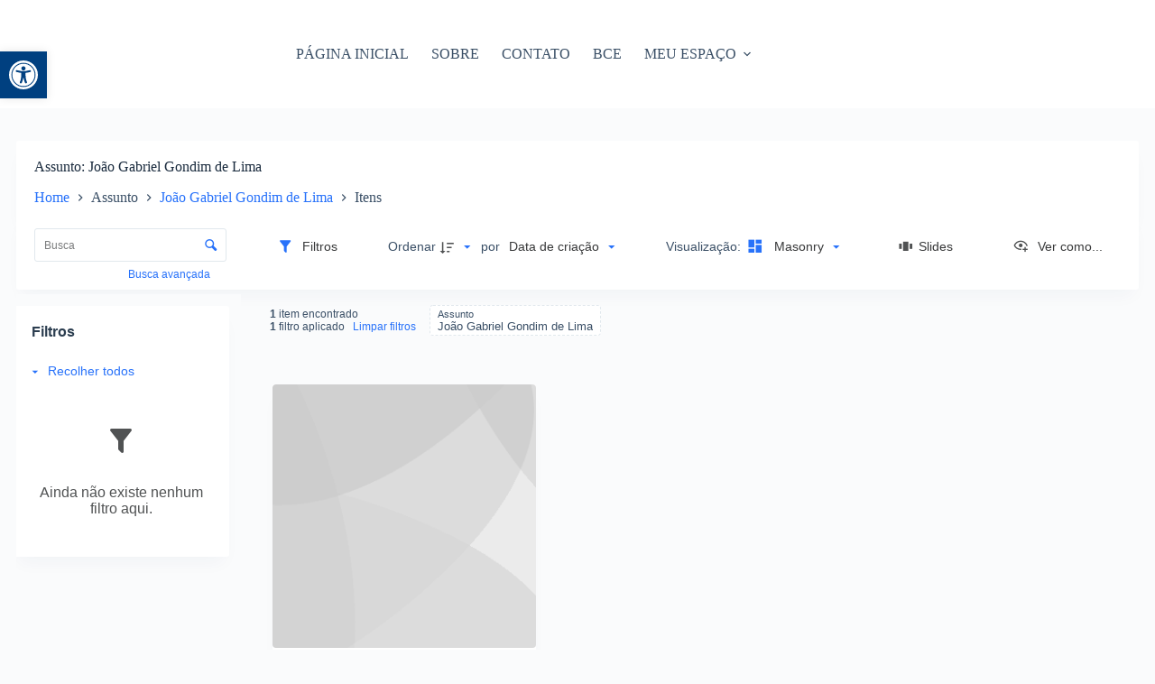

--- FILE ---
content_type: text/javascript
request_url: https://bdce.unb.br/wp-content/plugins/tainacan/assets/js/5696.20243b5acc1d099d8be7.js
body_size: 5306
content:
"use strict";(self.webpackChunktainacan=self.webpackChunktainacan||[]).push([[5696],{35696:(e,t,n)=>{n.d(t,{Bd:()=>a,D4:()=>G,DJ:()=>ye,E5:()=>j,GC:()=>ue,Gi:()=>ve,Gm:()=>ee,K5:()=>Q,KY:()=>X,LG:()=>w,M:()=>Ee,PD:()=>ne,Pq:()=>le,Tk:()=>fe,Ur:()=>he,Wc:()=>ge,Xf:()=>pe,ZT:()=>L,Zw:()=>Z,_0:()=>_e,_b:()=>se,a9:()=>ae,bi:()=>M,cy:()=>d,fz:()=>Y,g1:()=>U,kV:()=>W,kp:()=>i,lL:()=>p,lQ:()=>u,mA:()=>ie,nU:()=>de,oD:()=>D,p:()=>te,pD:()=>P,pW:()=>F,rv:()=>me,t2:()=>B,u3:()=>K,uc:()=>z,vx:()=>V,wU:()=>oe,yk:()=>s});var o=n(6934),r=n(63757);const a="undefined"!=typeof document;function l(e){return"object"==typeof e||"displayName"in e||"props"in e||"__vccOpts"in e}function c(e){return e.__esModule||"Module"===e[Symbol.toStringTag]||e.default&&l(e.default)}const i=Object.assign;function s(e,t){const n={};for(const o in t){const r=t[o];n[o]=d(r)?r.map(e):e(r)}return n}const u=()=>{},d=Array.isArray;function p(e,t){const n={};for(const o in e)n[o]=o in t?t[o]:e[o];return n}function f(e){const t=Array.from(arguments).slice(1);console.warn.apply(console,["[Vue Router warn]: "+e].concat(t))}const h=/#/g,m=/&/g,g=/\//g,_=/=/g,v=/\?/g,y=/\+/g,b=/%5B/g,I=/%5D/g,A=/%5E/g,E=/%60/g,C=/%7B/g,T=/%7C/g,k=/%7D/g,N=/%20/g;function O(e){return null==e?"":encodeURI(""+e).replace(T,"|").replace(b,"[").replace(I,"]")}function w(e){return O(e).replace(C,"{").replace(k,"}").replace(A,"^")}function R(e){return O(e).replace(y,"%2B").replace(N,"+").replace(h,"%23").replace(m,"%26").replace(E,"`").replace(C,"{").replace(k,"}").replace(A,"^")}function D(e){return function(e){return O(e).replace(h,"%23").replace(v,"%3F")}(e).replace(g,"%2F")}function G(e){if(null==e)return null;try{return decodeURIComponent(""+e)}catch(e){}return""+e}const S=/\/$/,x=e=>e.replace(S,"");function V(e,t,n="/"){let o,r={},a="",l="";const c=t.indexOf("#");let i=t.indexOf("?");return i=c>=0&&i>c?-1:i,i>=0&&(o=t.slice(0,i),a=t.slice(i,c>0?c:t.length),r=e(a.slice(1))),c>=0&&(o=o||t.slice(0,c),l=t.slice(c,t.length)),o=function(e,t){if(e.startsWith("/"))return e;0;if(!e)return t;const n=t.split("/"),o=e.split("/"),r=o[o.length-1];".."!==r&&"."!==r||o.push("");let a,l,c=n.length-1;for(a=0;a<o.length;a++)if(l=o[a],"."!==l){if(".."!==l)break;c>1&&c--}return n.slice(0,c).join("/")+"/"+o.slice(a).join("/")}(null!=o?o:t,n),{fullPath:o+a+l,path:o,query:r,hash:G(l)}}function L(e,t){const n=t.query?e(t.query):"";return t.path+(n&&"?")+n+(t.hash||"")}function j(e,t){return t&&e.toLowerCase().startsWith(t.toLowerCase())?e.slice(t.length)||"/":e}function P(e,t,n){const o=t.matched.length-1,r=n.matched.length-1;return o>-1&&o===r&&U(t.matched[o],n.matched[r])&&B(t.params,n.params)&&e(t.query)===e(n.query)&&t.hash===n.hash}function U(e,t){return(e.aliasOf||e)===(t.aliasOf||t)}function B(e,t){if(Object.keys(e).length!==Object.keys(t).length)return!1;for(const n in e)if(!$(e[n],t[n]))return!1;return!0}function $(e,t){return d(e)?q(e,t):d(t)?q(t,e):e===t}function q(e,t){return d(t)?e.length===t.length&&e.every(((e,n)=>e===t[n])):1===e.length&&e[0]===t}const F={path:"/",name:void 0,params:{},query:{},hash:"",fullPath:"/",matched:[],meta:{},redirectedFrom:void 0};let M=function(e){return e.pop="pop",e.push="push",e}({}),W=function(e){return e.back="back",e.forward="forward",e.unknown="",e}({});function Y(e){if(!e)if(a){const t=document.querySelector("base");e=(e=t&&t.getAttribute("href")||"/").replace(/^\w+:\/\/[^\/]+/,"")}else e="/";return"/"!==e[0]&&"#"!==e[0]&&(e="/"+e),x(e)}const H=/^[^#]+#/;function X(e,t){return e.replace(H,"#")+t}const z=()=>({left:window.scrollX,top:window.scrollY});function K(e){let t;if("el"in e){const n=e.el,o="string"==typeof n&&n.startsWith("#");0;const r="string"==typeof n?o?document.getElementById(n.slice(1)):document.querySelector(n):n;if(!r)return;t=function(e,t){const n=document.documentElement.getBoundingClientRect(),o=e.getBoundingClientRect();return{behavior:t.behavior,left:o.left-n.left-(t.left||0),top:o.top-n.top-(t.top||0)}}(r,e)}else t=e;"scrollBehavior"in document.documentElement.style?window.scrollTo(t):window.scrollTo(null!=t.left?t.left:window.scrollX,null!=t.top?t.top:window.scrollY)}function Z(e,t){return(history.state?history.state.position-t:-1)+e}const J=new Map;function Q(e,t){J.set(e,t)}function ee(e){const t=J.get(e);return J.delete(e),t}function te(e){return"string"==typeof e||e&&"object"==typeof e}function ne(e){return"string"==typeof e||"symbol"==typeof e}let oe=function(e){return e[e.MATCHER_NOT_FOUND=1]="MATCHER_NOT_FOUND",e[e.NAVIGATION_GUARD_REDIRECT=2]="NAVIGATION_GUARD_REDIRECT",e[e.NAVIGATION_ABORTED=4]="NAVIGATION_ABORTED",e[e.NAVIGATION_CANCELLED=8]="NAVIGATION_CANCELLED",e[e.NAVIGATION_DUPLICATED=16]="NAVIGATION_DUPLICATED",e}({});const re=Symbol("");oe.MATCHER_NOT_FOUND,oe.NAVIGATION_GUARD_REDIRECT,oe.NAVIGATION_ABORTED,oe.NAVIGATION_CANCELLED,oe.NAVIGATION_DUPLICATED;function ae(e,t){return i(new Error,{type:e,[re]:!0},t)}function le(e,t){return e instanceof Error&&re in e&&(null==t||!!(e.type&t))}const ce=["params","query","hash"];function ie(e){const t={};if(""===e||"?"===e)return t;const n=("?"===e[0]?e.slice(1):e).split("&");for(let e=0;e<n.length;++e){const o=n[e].replace(y," "),r=o.indexOf("="),a=G(r<0?o:o.slice(0,r)),l=r<0?null:G(o.slice(r+1));if(a in t){let e=t[a];d(e)||(e=t[a]=[e]),e.push(l)}else t[a]=l}return t}function se(e){let t="";for(let n in e){const o=e[n];n=R(n).replace(_,"%3D"),null!=o?(d(o)?o.map((e=>e&&R(e))):[o&&R(o)]).forEach((e=>{void 0!==e&&(t+=(t.length?"&":"")+n,null!=e&&(t+="="+e))})):void 0!==o&&(t+=(t.length?"&":"")+n)}return t}function ue(e){const t={};for(const n in e){const o=e[n];void 0!==o&&(t[n]=d(o)?o.map((e=>null==e?null:""+e)):null==o?o:""+o)}return t}const de=Symbol(""),pe=Symbol(""),fe=Symbol(""),he=Symbol(""),me=Symbol("");function ge(){let e=[];return{add:function(t){return e.push(t),()=>{const n=e.indexOf(t);n>-1&&e.splice(n,1)}},list:()=>e.slice(),reset:function(){e=[]}}}function _e(e,t,n,o,r,a=e=>e()){const l=o&&(o.enterCallbacks[r]=o.enterCallbacks[r]||[]);return()=>new Promise(((c,i)=>{const s=e=>{!1===e?i(ae(oe.NAVIGATION_ABORTED,{from:n,to:t})):e instanceof Error?i(e):te(e)?i(ae(oe.NAVIGATION_GUARD_REDIRECT,{from:t,to:e})):(l&&o.enterCallbacks[r]===l&&"function"==typeof e&&l.push(e),c())},u=a((()=>e.call(o&&o.instances[r],t,n,s)));let d=Promise.resolve(u);e.length<3&&(d=d.then(s)),d.catch((e=>i(e)))}))}function ve(e,t,n,o,r=e=>e()){const a=[];for(const i of e){0;for(const e in i.components){let s=i.components[e];if("beforeRouteEnter"===t||i.instances[e])if(l(s)){const l=(s.__vccOpts||s)[t];l&&a.push(_e(l,n,o,i,e,r))}else{let l=s();0,a.push((()=>l.then((a=>{if(!a)throw new Error(`Couldn't resolve component "${e}" at "${i.path}"`);const l=c(a)?a.default:a;i.mods[e]=a,i.components[e]=l;const s=(l.__vccOpts||l)[t];return s&&_e(s,n,o,i,e,r)()}))))}}}return a}function ye(e,t){const n=[],o=[],r=[],a=Math.max(t.matched.length,e.matched.length);for(let l=0;l<a;l++){const a=t.matched[l];a&&(e.matched.find((e=>U(e,a)))?o.push(a):n.push(a));const c=e.matched[l];c&&(t.matched.find((e=>U(e,c)))||r.push(c))}return[n,o,r]}function be(e,t){const n=i({},e,{matched:e.matched.map((e=>function(e,t){const n={};for(const o in e)t.includes(o)||(n[o]=e[o]);return n}(e,["instances","children","aliasOf"])))});return{_custom:{type:null,readOnly:!0,display:e.fullPath,tooltip:t,value:n}}}function Ie(e){return{_custom:{display:e}}}let Ae=0;function Ee(e,t,n){if(t.__hasDevtools)return;t.__hasDevtools=!0;const a=Ae++;(0,r.$q)({id:"org.vuejs.router"+(a?"."+a:""),label:"Vue Router",packageName:"vue-router",homepage:"https://router.vuejs.org",logo:"https://router.vuejs.org/logo.png",componentStateTypes:["Routing"],app:e},(r=>{"function"!=typeof r.now&&f("[Vue Router]: You seem to be using an outdated version of Vue Devtools. Are you still using the Beta release instead of the stable one? You can find the links at https://devtools.vuejs.org/guide/installation.html."),r.on.inspectComponent(((e,n)=>{e.instanceData&&e.instanceData.state.push({type:"Routing",key:"$route",editable:!1,value:be(t.currentRoute.value,"Current Route")})})),r.on.visitComponentTree((({treeNode:e,componentInstance:t})=>{if(t.__vrv_devtools){const n=t.__vrv_devtools;e.tags.push({label:(n.name?`${n.name.toString()}: `:"")+n.path,textColor:0,tooltip:"This component is rendered by &lt;router-view&gt;",backgroundColor:Te})}d(t.__vrl_devtools)&&(t.__devtoolsApi=r,t.__vrl_devtools.forEach((t=>{let n=t.route.path,o=we,r="",a=0;t.error?(n=t.error,o=De,a=Ge):t.isExactActive?(o=Ne,r="This is exactly active"):t.isActive&&(o=ke,r="This link is active"),e.tags.push({label:n,textColor:a,tooltip:r,backgroundColor:o})})))})),(0,o.wB)(t.currentRoute,(()=>{s(),r.notifyComponentUpdate(),r.sendInspectorTree(i),r.sendInspectorState(i)}));const l="router:navigations:"+a;r.addTimelineLayer({id:l,label:`Router${a?" "+a:""} Navigations`,color:4237508}),t.onError(((e,t)=>{r.addTimelineEvent({layerId:l,event:{title:"Error during Navigation",subtitle:t.fullPath,logType:"error",time:r.now(),data:{error:e},groupId:t.meta.__navigationId}})}));let c=0;t.beforeEach(((e,t)=>{const n={guard:Ie("beforeEach"),from:be(t,"Current Location during this navigation"),to:be(e,"Target location")};Object.defineProperty(e.meta,"__navigationId",{value:c++}),r.addTimelineEvent({layerId:l,event:{time:r.now(),title:"Start of navigation",subtitle:e.fullPath,data:n,groupId:e.meta.__navigationId}})})),t.afterEach(((e,t,n)=>{const o={guard:Ie("afterEach")};n?(o.failure={_custom:{type:Error,readOnly:!0,display:n?n.message:"",tooltip:"Navigation Failure",value:n}},o.status=Ie("❌")):o.status=Ie("✅"),o.from=be(t,"Current Location during this navigation"),o.to=be(e,"Target location"),r.addTimelineEvent({layerId:l,event:{title:"End of navigation",subtitle:e.fullPath,time:r.now(),data:o,logType:n?"warning":"default",groupId:e.meta.__navigationId}})}));const i="router-inspector:"+a;function s(){if(!u)return;const e=u;let o=n.getRoutes().filter((e=>!e.parent||!e.parent.record.components));o.forEach(je),e.filter&&(o=o.filter((t=>Pe(t,e.filter.toLowerCase())))),o.forEach((e=>Le(e,t.currentRoute.value))),e.rootNodes=o.map(Se)}let u;r.addInspector({id:i,label:"Routes"+(a?" "+a:""),icon:"book",treeFilterPlaceholder:"Search routes"}),r.on.getInspectorTree((t=>{u=t,t.app===e&&t.inspectorId===i&&s()})),r.on.getInspectorState((t=>{if(t.app===e&&t.inspectorId===i){const e=n.getRoutes().find((e=>e.record.__vd_id===t.nodeId));e&&(t.state={options:Ce(e)})}})),r.sendInspectorTree(i),r.sendInspectorState(i)}))}function Ce(e){const{record:t}=e,n=[{editable:!1,key:"path",value:t.path}];return null!=t.name&&n.push({editable:!1,key:"name",value:t.name}),n.push({editable:!1,key:"regexp",value:e.re}),e.keys.length&&n.push({editable:!1,key:"keys",value:{_custom:{type:null,readOnly:!0,display:e.keys.map((e=>`${e.name}${function(e){return e.optional?e.repeatable?"*":"?":e.repeatable?"+":""}(e)}`)).join(" "),tooltip:"Param keys",value:e.keys}}}),null!=t.redirect&&n.push({editable:!1,key:"redirect",value:t.redirect}),e.alias.length&&n.push({editable:!1,key:"aliases",value:e.alias.map((e=>e.record.path))}),Object.keys(e.record.meta).length&&n.push({editable:!1,key:"meta",value:e.record.meta}),n.push({key:"score",editable:!1,value:{_custom:{type:null,readOnly:!0,display:e.score.map((e=>e.join(", "))).join(" | "),tooltip:"Score used to sort routes",value:e.score}}}),n}const Te=15485081,ke=2450411,Ne=8702998,Oe=2282478,we=16486972,Re=6710886,De=16704226,Ge=12131356;function Se(e){const t=[],{record:n}=e;null!=n.name&&t.push({label:String(n.name),textColor:0,backgroundColor:Oe}),n.aliasOf&&t.push({label:"alias",textColor:0,backgroundColor:we}),e.__vd_match&&t.push({label:"matches",textColor:0,backgroundColor:Te}),e.__vd_exactActive&&t.push({label:"exact",textColor:0,backgroundColor:Ne}),e.__vd_active&&t.push({label:"active",textColor:0,backgroundColor:ke}),n.redirect&&t.push({label:"string"==typeof n.redirect?`redirect: ${n.redirect}`:"redirects",textColor:16777215,backgroundColor:Re});let o=n.__vd_id;return null==o&&(o=String(xe++),n.__vd_id=o),{id:o,label:n.path,tags:t,children:e.children.map(Se)}}let xe=0;const Ve=/^\/(.*)\/([a-z]*)$/;function Le(e,t){const n=t.matched.length&&U(t.matched[t.matched.length-1],e.record);e.__vd_exactActive=e.__vd_active=n,n||(e.__vd_active=t.matched.some((t=>U(t,e.record)))),e.children.forEach((e=>Le(e,t)))}function je(e){e.__vd_match=!1,e.children.forEach(je)}function Pe(e,t){const n=String(e.re).match(Ve);if(e.__vd_match=!1,!n||n.length<3)return!1;if(new RegExp(n[1].replace(/\$$/,""),n[2]).test(t))return e.children.forEach((e=>Pe(e,t))),("/"!==e.record.path||"/"===t)&&(e.__vd_match=e.re.test(t),!0);const o=e.record.path.toLowerCase(),r=G(o);return!(t.startsWith("/")||!r.includes(t)&&!o.includes(t))||(!(!r.startsWith(t)&&!o.startsWith(t))||(!(!e.record.name||!String(e.record.name).includes(t))||e.children.some((e=>Pe(e,t)))))}}}]);

--- FILE ---
content_type: text/javascript
request_url: https://bdce.unb.br/wp-content/plugins/tainacan/assets/js/9937.7d269a1fc0563d4ee1ae.js
body_size: 5338
content:
"use strict";(self.webpackChunktainacan=self.webpackChunktainacan||[]).push([[9937],{3545:(a,n,t)=>{t.d(n,{X:()=>h});var e=t(6934);function i(a){return function(a){if(Array.isArray(a))return o(a)}(a)||function(a){if("undefined"!=typeof Symbol&&null!=a[Symbol.iterator]||null!=a["@@iterator"])return Array.from(a)}(a)||function(a,n){if(a){if("string"==typeof a)return o(a,n);var t={}.toString.call(a).slice(8,-1);return"Object"===t&&a.constructor&&(t=a.constructor.name),"Map"===t||"Set"===t?Array.from(a):"Arguments"===t||/^(?:Ui|I)nt(?:8|16|32)(?:Clamped)?Array$/.test(t)?o(a,n):void 0}}(a)||function(){throw new TypeError("Invalid attempt to spread non-iterable instance.\nIn order to be iterable, non-array objects must have a [Symbol.iterator]() method.")}()}function o(a,n){(null==n||n>a.length)&&(n=a.length);for(var t=0,e=Array(n);t<n;t++)e[t]=a[t];return e}var r={class:"table-container"},c={class:"table-wrapper"},s=["data-tainacan-item-id","aria-setsize","aria-posinset"],d=["href"],m=["innerHTML"],l={class:"metadata-title"},y=["innerHTML"],u=["onClick"],p=["innerHTML"];function h(a,n,t,o,h,g){var v=(0,e.g2)("blur-hash-image"),f=(0,e.gN)("tooltip");return(0,e.uX)(),(0,e.CE)("div",r,[(0,e.Lk)("div",c,[(0,e.RG)(a.$slots,"default",{},void 0,!0),a.isLoading?((0,e.uX)(),(0,e.CE)("div",{key:0,class:(0,e.C4)([{"tainacan-masonry-container--legacy":h.shouldUseLegacyMasonyCols},"tainacan-masonry-container--skeleton"])},[((0,e.uX)(),(0,e.CE)(e.FK,null,(0,e.pI)(12,(function(a){return(0,e.Lk)("div",{key:a,style:(0,e.Tr)({"min-height":g.randomHeightForMasonryItem()+"px"}),class:"skeleton"},null,4)})),64))],2)):(0,e.Q3)("",!0),a.isLoading?(0,e.Q3)("",!0):((0,e.uX)(),(0,e.CE)("ul",{key:1,class:(0,e.C4)([{"tainacan-masonry-container--legacy":h.shouldUseLegacyMasonyCols},"tainacan-masonry-container"])},[((0,e.uX)(!0),(0,e.CE)(e.FK,null,(0,e.pI)(a.items,(function(t,o){return(0,e.uX)(),(0,e.CE)("li",{key:o,"data-tainacan-item-id":t.id,"aria-setsize":a.totalItems,"aria-posinset":a.getPosInSet(o),class:(0,e.C4)({"tainacan-masonry-grid-sizer":0==o})},[(0,e.Lk)("a",{class:"tainacan-masonry-item",href:a.getItemLink(t.url,o)},[a.hasBeforeHook()?((0,e.uX)(),(0,e.CE)("div",{key:0,class:"faceted-search-hook faceted-search-hook-item-before",innerHTML:a.getBeforeHook(t)},null,8,m)):(0,e.Q3)("",!0),(0,e.Lk)("div",l,[(0,e.Lk)("p",{innerHTML:null!=t.title?t.title:""},null,8,y),a.isSlideshowViewModeEnabled?(0,e.bo)(((0,e.uX)(),(0,e.CE)("span",{key:0,class:"icon slideshow-icon",onClick:(0,e.D$)((function(n){return a.starSlideshowFromHere(o)}),["prevent"])},i(n[0]||(n[0]=[(0,e.Lk)("i",{class:"tainacan-icon tainacan-icon-viewgallery tainacan-icon-1-125em"},null,-1)])),8,u)),[[f,{delay:{show:500,hide:100},content:a.$i18n.get("label_see_on_fullscreen"),placement:"auto-start",popperClass:["tainacan-tooltip","tooltip"]}]]):(0,e.Q3)("",!0)]),null!=t.thumbnail?((0,e.uX)(),(0,e.Wv)(v,{key:1,class:"tainacan-masonry-item-thumbnail",width:a.$thumbHelper.getWidth(t.thumbnail,h.shouldUseLegacyMasonyCols?"tainacan-medium-full":"tainacan-large-full",320),height:a.$thumbHelper.getHeight(t.thumbnail,h.shouldUseLegacyMasonyCols?"tainacan-medium-full":"tainacan-large-full",320),hash:a.$thumbHelper.getBlurhashString(t.thumbnail,h.shouldUseLegacyMasonyCols?"tainacan-medium-full":"tainacan-large-full"),src:a.$thumbHelper.getSrc(t.thumbnail,h.shouldUseLegacyMasonyCols?"tainacan-medium-full":"tainacan-large-full",t.document_mimetype),srcset:a.$thumbHelper.getSrcSet(t.thumbnail,h.shouldUseLegacyMasonyCols?"tainacan-medium-full":"tainacan-large-full",t.document_mimetype),alt:t.thumbnail_alt?t.thumbnail_alt:"","transition-duration":500},null,8,["width","height","hash","src","srcset","alt"])):(0,e.Q3)("",!0),a.hasAfterHook()?((0,e.uX)(),(0,e.CE)("div",{key:2,class:"faceted-search-hook faceted-search-hook-item-after",innerHTML:a.getAfterHook(t)},null,8,p)):(0,e.Q3)("",!0)],8,d)],10,s)})),128))],2))])])}},4446:(a,n,t)=>{t.d(n,{A:()=>c});var e=t(31601),i=t.n(e),o=t(76314),r=t.n(o)()(i());r.push([a.id,".theme-items-list .tainacan-masonry-container[data-v-769d0126],.theme-items-list .tainacan-masonry-container--skeleton[data-v-769d0126],.items-list-area .tainacan-masonry-container[data-v-769d0126],.items-list-area .tainacan-masonry-container--skeleton[data-v-769d0126]{min-height:50vh}@supports(contain: inline-size){.table-wrapper[data-v-769d0126]:has(.tainacan-masonry-container),.table-wrapper[data-v-769d0126]:has(.tainacan-masonry-container--skeleton){container-type:inline-size;container-name:tablewrapper}}.tainacan-masonry-container[data-v-769d0126]{list-style:none;margin-left:25px;padding:0;display:flex;flex-wrap:wrap;flex-grow:1;flex-shrink:1;justify-content:space-evenly;list-style:none;animation-name:appear;animation-duration:.5s}.tainacan-masonry-container:not(.tainacan-masonry-container--legacy)>li[data-v-769d0126],.tainacan-masonry-container:not(.tainacan-masonry-container--legacy)>.tainacan-masonry-grid-sizer[data-v-769d0126]{list-style-type:none;width:calc(12.5% - 25px)}@container tablewrapper (max-width: 2380px){.tainacan-masonry-container:not(.tainacan-masonry-container--legacy)>li[data-v-769d0126],.tainacan-masonry-container:not(.tainacan-masonry-container--legacy)>.tainacan-masonry-grid-sizer[data-v-769d0126]{width:calc(14.285% - 25px)}}@container tablewrapper (max-width: 1980px){.tainacan-masonry-container:not(.tainacan-masonry-container--legacy)>li[data-v-769d0126],.tainacan-masonry-container:not(.tainacan-masonry-container--legacy)>.tainacan-masonry-grid-sizer[data-v-769d0126]{width:calc(16.666% - 25px)}}@container tablewrapper (max-width: 1480px){.tainacan-masonry-container:not(.tainacan-masonry-container--legacy)>li[data-v-769d0126],.tainacan-masonry-container:not(.tainacan-masonry-container--legacy)>.tainacan-masonry-grid-sizer[data-v-769d0126]{width:calc(20% - 25px)}}@container tablewrapper (max-width: 1240px){.tainacan-masonry-container:not(.tainacan-masonry-container--legacy)>li[data-v-769d0126],.tainacan-masonry-container:not(.tainacan-masonry-container--legacy)>.tainacan-masonry-grid-sizer[data-v-769d0126]{width:calc(25% - 25px)}}@container tablewrapper (max-width: 940px){.tainacan-masonry-container:not(.tainacan-masonry-container--legacy)>li[data-v-769d0126],.tainacan-masonry-container:not(.tainacan-masonry-container--legacy)>.tainacan-masonry-grid-sizer[data-v-769d0126]{width:calc(33.333% - 25px)}}@container tablewrapper (max-width: 720px){.tainacan-masonry-container:not(.tainacan-masonry-container--legacy)>li[data-v-769d0126],.tainacan-masonry-container:not(.tainacan-masonry-container--legacy)>.tainacan-masonry-grid-sizer[data-v-769d0126]{width:calc(50% - 25px)}}@container tablewrapper (max-width: 380px){.tainacan-masonry-container:not(.tainacan-masonry-container--legacy)>li[data-v-769d0126],.tainacan-masonry-container:not(.tainacan-masonry-container--legacy)>.tainacan-masonry-grid-sizer[data-v-769d0126]{width:calc(100% - 25px)}}@supports not (contain: inline-size){.tainacan-masonry-container:not(.tainacan-masonry-container--legacy)>li[data-v-769d0126],.tainacan-masonry-container:not(.tainacan-masonry-container--legacy)>.tainacan-masonry-grid-sizer[data-v-769d0126]{width:calc(14.285% - 25px)}@media screen and (max-width: 2560px){.tainacan-masonry-container:not(.tainacan-masonry-container--legacy)>li[data-v-769d0126],.tainacan-masonry-container:not(.tainacan-masonry-container--legacy)>.tainacan-masonry-grid-sizer[data-v-769d0126]{width:calc(16.666% - 25px)}}@media screen and (max-width: 1920px){.tainacan-masonry-container:not(.tainacan-masonry-container--legacy)>li[data-v-769d0126],.tainacan-masonry-container:not(.tainacan-masonry-container--legacy)>.tainacan-masonry-grid-sizer[data-v-769d0126]{width:calc(20% - 25px)}}@media screen and (max-width: 1740px){.tainacan-masonry-container:not(.tainacan-masonry-container--legacy)>li[data-v-769d0126],.tainacan-masonry-container:not(.tainacan-masonry-container--legacy)>.tainacan-masonry-grid-sizer[data-v-769d0126]{width:calc(25% - 25px)}}@media screen and (max-width: 1440px){.tainacan-masonry-container:not(.tainacan-masonry-container--legacy)>li[data-v-769d0126],.tainacan-masonry-container:not(.tainacan-masonry-container--legacy)>.tainacan-masonry-grid-sizer[data-v-769d0126]{width:calc(33.333% - 25px)}}@media screen and (max-width: 1024px){.tainacan-masonry-container:not(.tainacan-masonry-container--legacy)>li[data-v-769d0126],.tainacan-masonry-container:not(.tainacan-masonry-container--legacy)>.tainacan-masonry-grid-sizer[data-v-769d0126]{width:calc(50% - 25px)}}@media screen and (max-width: 620px){.tainacan-masonry-container:not(.tainacan-masonry-container--legacy)>li[data-v-769d0126],.tainacan-masonry-container:not(.tainacan-masonry-container--legacy)>.tainacan-masonry-grid-sizer[data-v-769d0126]{width:calc(100% - 25px)}}}.tainacan-masonry-container.tainacan-masonry-container--legacy>li[data-v-769d0126],.tainacan-masonry-container.tainacan-masonry-container--legacy>.tainacan-masonry-grid-sizer[data-v-769d0126]{list-style-type:none;width:calc(14.285% - 25px)}@media screen and (max-width: 1920px){.tainacan-masonry-container.tainacan-masonry-container--legacy>li[data-v-769d0126],.tainacan-masonry-container.tainacan-masonry-container--legacy>.tainacan-masonry-grid-sizer[data-v-769d0126]{width:calc(16.666% - 25px)}}@media screen and (max-width: 1440px){.tainacan-masonry-container.tainacan-masonry-container--legacy>li[data-v-769d0126],.tainacan-masonry-container.tainacan-masonry-container--legacy>.tainacan-masonry-grid-sizer[data-v-769d0126]{width:calc(20% - 25px)}}@media screen and (max-width: 1360px){.tainacan-masonry-container.tainacan-masonry-container--legacy>li[data-v-769d0126],.tainacan-masonry-container.tainacan-masonry-container--legacy>.tainacan-masonry-grid-sizer[data-v-769d0126]{width:calc(25% - 25px)}}@media screen and (max-width: 1024px){.tainacan-masonry-container.tainacan-masonry-container--legacy>li[data-v-769d0126],.tainacan-masonry-container.tainacan-masonry-container--legacy>.tainacan-masonry-grid-sizer[data-v-769d0126]{width:calc(33.333% - 25px)}}@media screen and (max-width: 768px){.tainacan-masonry-container.tainacan-masonry-container--legacy>li[data-v-769d0126],.tainacan-masonry-container.tainacan-masonry-container--legacy>.tainacan-masonry-grid-sizer[data-v-769d0126]{width:calc(50% - 25px)}}.tainacan-masonry-container .tainacan-masonry-item[data-v-769d0126]{display:block;width:100%;flex-basis:0;margin-bottom:var(--tainacan-container-padding);text-align:center;text-decoration:none;border-radius:var(--tainacan-item-border-radius, 0px);transition:background-color .2s ease}.tainacan-masonry-container .tainacan-masonry-item[data-v-769d0126] img{height:auto;max-width:100%;border-radius:var(--tainacan-item-border-radius, 0px)}.tainacan-masonry-container .tainacan-masonry-item[data-v-769d0126]:hover:not(.skeleton){background-color:var(--tainacan-item-heading-hover-background-color)}.tainacan-masonry-container .tainacan-masonry-item.selected-masonry-item[data-v-769d0126]:not(.skeleton){background-color:var(--tainacan-turquoise1)}.tainacan-masonry-container .tainacan-masonry-item[data-v-769d0126]:not(.skeleton){background-color:var(--tainacan-item-background-color)}.tainacan-masonry-container .tainacan-masonry-item .masonry-item-checkbox[data-v-769d0126]{position:absolute;margin-top:8px;margin-left:1em;z-index:9}.tainacan-masonry-container .tainacan-masonry-item .actions-area[data-v-769d0126]{position:relative;float:right;width:100%;height:0px;display:flex;justify-content:flex-end;visibility:hidden;overflow:hidden;opacity:0;padding:2px 8px;transition:visibility .2s,opacity .2s;margin-top:0px;border-bottom-left-radius:var(--tainacan-item-border-radius, 0px);border-bottom-right-radius:var(--tainacan-item-border-radius, 0px);background-color:var(--tainacan-item-heading-hover-background-color);transition:visibility .2s ease,opacity .2s ease,height .2s ease,margin-top .2s ease}.tainacan-masonry-container .tainacan-masonry-item .actions-area a[data-v-769d0126]{margin-left:12px;opacity:0;transition:opacity .3s ease-in}.tainacan-masonry-container .tainacan-masonry-item:hover .actions-area[data-v-769d0126]{visibility:visible;opacity:1;height:32px;margin-top:-30px;background-color:var(--tainacan-item-heading-hover-background-color)}.tainacan-masonry-container .tainacan-masonry-item:hover .actions-area a[data-v-769d0126]{opacity:1}.tainacan-masonry-container .tainacan-masonry-item.selected-masonry-item .actions-area[data-v-769d0126]{background-color:var(--tainacan-turquoise1)}.tainacan-masonry-container .tainacan-masonry-item .tainacan-masonry-item-thumbnail[data-v-769d0126]{background-size:cover;background-color:var(--tainacan-gray0);background-blend-mode:multiply;border-radius:0px}.tainacan-masonry-container .tainacan-masonry-item .tainacan-masonry-item-thumbnail[data-v-769d0126]:hover{cursor:pointer}.tainacan-masonry-container .tainacan-masonry-item .tainacan-masonry-item-thumbnail img[data-v-769d0126]{width:100%;height:auto;transition:height .2s ease;display:block}.tainacan-masonry-container .tainacan-masonry-item .metadata-title[data-v-769d0126]{flex-shrink:0;margin:0px 6px 0px 24px;padding:8px 1em;min-height:calc(1em + 8px);cursor:pointer;position:relative;border-top-left-radius:var(--tainacan-item-border-radius, 0px);border-top-right-radius:var(--tainacan-item-border-radius, 0px)}.tainacan-masonry-container .tainacan-masonry-item .metadata-title p[data-v-769d0126]{font-size:.875em !important;color:var(--tainacan-heading-color) !important;text-align:left !important;margin-bottom:0 !important;line-height:1.875em;word-break:break-word;margin:0}.tainacan-masonry-container .tainacan-masonry-item .metadata-title .slideshow-icon[data-v-769d0126]{color:var(--tainacan-info-color);position:absolute;right:7px;top:9px;transform:scale(0);transition:transform .2s ease}.tainacan-masonry-container .tainacan-masonry-item .metadata-title .icon[data-v-769d0126]:not(.slideshow-icon){float:left;margin-top:1px}.tainacan-masonry-container .tainacan-masonry-item:hover .slideshow-icon[data-v-769d0126],.tainacan-masonry-container .tainacan-masonry-item:focus .slideshow-icon[data-v-769d0126]{transform:scale(1)}.tainacan-masonry-container.hide-items-selection .tainacan-masonry-item[data-v-769d0126]:hover{background-color:rgba(0,0,0,0);cursor:default}.tainacan-masonry-container.hide-items-selection .tainacan-masonry-item:hover .tainacan-masonry-item-thumbnail[data-v-769d0126]{cursor:default}.tainacan-masonry-container.hide-items-selection .tainacan-masonry-item .metadata-title[data-v-769d0126]{margin-left:6px}.tainacan-masonry-container--skeleton[data-v-769d0126]{display:block;padding-left:25px;padding-right:25px;-moz-column-gap:25px;column-gap:25px;height:auto !important}.tainacan-masonry-container--skeleton .skeleton[data-v-769d0126]{width:100%;margin-bottom:25px;-moz-column-break-inside:avoid;break-inside:avoid}.tainacan-masonry-container--skeleton[data-v-769d0126]:not(.tainacan-masonry-container--legacy){-moz-column-count:8;column-count:8}@container tablewrapper (max-width: 2380px){.tainacan-masonry-container--skeleton[data-v-769d0126]:not(.tainacan-masonry-container--legacy){-moz-column-count:7;column-count:7}}@container tablewrapper (max-width: 1980px){.tainacan-masonry-container--skeleton[data-v-769d0126]:not(.tainacan-masonry-container--legacy){-moz-column-count:6;column-count:6}}@container tablewrapper (max-width: 1480px){.tainacan-masonry-container--skeleton[data-v-769d0126]:not(.tainacan-masonry-container--legacy){-moz-column-count:5;column-count:5}}@container tablewrapper (max-width: 1240px){.tainacan-masonry-container--skeleton[data-v-769d0126]:not(.tainacan-masonry-container--legacy){-moz-column-count:4;column-count:4}}@container tablewrapper (max-width: 940px){.tainacan-masonry-container--skeleton[data-v-769d0126]:not(.tainacan-masonry-container--legacy){-moz-column-count:3;column-count:3}}@container tablewrapper (max-width: 720px){.tainacan-masonry-container--skeleton[data-v-769d0126]:not(.tainacan-masonry-container--legacy){-moz-column-count:2;column-count:2}}@container tablewrapper (max-width: 380px){.tainacan-masonry-container--skeleton[data-v-769d0126]:not(.tainacan-masonry-container--legacy){-moz-column-count:1;column-count:1}}@supports not (contain: inline-size){.tainacan-masonry-container--skeleton[data-v-769d0126]:not(.tainacan-masonry-container--legacy){-moz-column-count:7;column-count:7}@media screen and (max-width: 2560px){.tainacan-masonry-container--skeleton[data-v-769d0126]:not(.tainacan-masonry-container--legacy){-moz-column-count:6;column-count:6}}@media screen and (max-width: 1920px){.tainacan-masonry-container--skeleton[data-v-769d0126]:not(.tainacan-masonry-container--legacy){-moz-column-count:5;column-count:5}}@media screen and (max-width: 1740px){.tainacan-masonry-container--skeleton[data-v-769d0126]:not(.tainacan-masonry-container--legacy){-moz-column-count:4;column-count:4}}@media screen and (max-width: 1440px){.tainacan-masonry-container--skeleton[data-v-769d0126]:not(.tainacan-masonry-container--legacy){-moz-column-count:3;column-count:3}}@media screen and (max-width: 1024px){.tainacan-masonry-container--skeleton[data-v-769d0126]:not(.tainacan-masonry-container--legacy){-moz-column-count:2;column-count:2}}@media screen and (max-width: 620px){.tainacan-masonry-container--skeleton[data-v-769d0126]:not(.tainacan-masonry-container--legacy){-moz-column-count:1;column-count:1}}}.tainacan-masonry-container--skeleton.tainacan-masonry-container--legacy[data-v-769d0126]{-moz-column-count:7;column-count:7}@media screen and (max-width: 1920px){.tainacan-masonry-container--skeleton.tainacan-masonry-container--legacy[data-v-769d0126]{-moz-column-count:6;column-count:6}}@media screen and (max-width: 1440px){.tainacan-masonry-container--skeleton.tainacan-masonry-container--legacy[data-v-769d0126]{-moz-column-count:5;column-count:5}}@media screen and (max-width: 1360px){.tainacan-masonry-container--skeleton.tainacan-masonry-container--legacy[data-v-769d0126]{-moz-column-count:4;column-count:4}}@media screen and (max-width: 1024px){.tainacan-masonry-container--skeleton.tainacan-masonry-container--legacy[data-v-769d0126]{-moz-column-count:3;column-count:3}}@media screen and (max-width: 768px){.tainacan-masonry-container--skeleton.tainacan-masonry-container--legacy[data-v-769d0126]{-moz-column-count:2;column-count:2}}.tainacan-masonry-container .tainacan-masonry-item .metadata-title[data-v-769d0126]{margin:0px 3px}",""]);const c=r},14974:(a,n,t)=>{t.d(n,{A:()=>e.A});var e=t(97633)},28322:(a,n,t)=>{t.d(n,{X:()=>e.X});var e=t(3545)},58719:(a,n,t)=>{var e=t(85072),i=t.n(e),o=t(97825),r=t.n(o),c=t(77659),s=t.n(c),d=t(55056),m=t.n(d),l=t(10540),y=t.n(l),u=t(63494),p=t.n(u),h=t(4446),g={};g.styleTagTransform=p(),g.setAttributes=m(),g.insert=s().bind(null,"head"),g.domAPI=r(),g.insertStyleElement=y();i()(h.A,g),h.A&&h.A.locals&&h.A.locals},59937:(a,n,t)=>{t.r(n),t.d(n,{default:()=>o});var e=t(28322),i=t(14974);t(98738);const o=(0,t(66262).A)(i.A,[["render",e.X],["__scopeId","data-v-769d0126"]])},70931:(a,n,t)=>{t.d(n,{l:()=>d});var e=t(55373),i=t.n(e);function o(a){return o="function"==typeof Symbol&&"symbol"==typeof Symbol.iterator?function(a){return typeof a}:function(a){return a&&"function"==typeof Symbol&&a.constructor===Symbol&&a!==Symbol.prototype?"symbol":typeof a},o(a)}function r(a,n){var t=Object.keys(a);if(Object.getOwnPropertySymbols){var e=Object.getOwnPropertySymbols(a);n&&(e=e.filter((function(n){return Object.getOwnPropertyDescriptor(a,n).enumerable}))),t.push.apply(t,e)}return t}function c(a){for(var n=1;n<arguments.length;n++){var t=null!=arguments[n]?arguments[n]:{};n%2?r(Object(t),!0).forEach((function(n){s(a,n,t[n])})):Object.getOwnPropertyDescriptors?Object.defineProperties(a,Object.getOwnPropertyDescriptors(t)):r(Object(t)).forEach((function(n){Object.defineProperty(a,n,Object.getOwnPropertyDescriptor(t,n))}))}return a}function s(a,n,t){return(n=function(a){var n=function(a,n){if("object"!=o(a)||!a)return a;var t=a[Symbol.toPrimitive];if(void 0!==t){var e=t.call(a,n||"default");if("object"!=o(e))return e;throw new TypeError("@@toPrimitive must return a primitive value.")}return("string"===n?String:Number)(a)}(a,"string");return"symbol"==o(n)?n:n+""}(n))in a?Object.defineProperty(a,n,{value:t,enumerable:!0,configurable:!0,writable:!0}):a[n]=t,a}var d={data:function(){return{isSlideshowViewModeEnabled:!1}},props:{collectionId:[String,Number],termId:[String,Number],displayedMetadata:Array,shouldHideItemsThumbnail:Boolean,items:{type:Array,default:function(){return[]},required:!0},isLoading:!1,totalItems:Number,enabledViewModes:Array,containerId:String,filtersModalStateHasChanged:!1},computed:{queries:function(){var a=this.$route&&this.$route.query?JSON.parse(JSON.stringify(this.$route.query)):{};return a&&(delete a.view_mode,delete a.fetch_only,delete a.fetch_only_meta),a},titleItemMetadatum:function(){var a=this.displayedMetadata.find((function(a){return a.display&&a.metadata_type_object&&"title"==a.metadata_type_object.related_mapped_prop}));return a||!1},descriptionItemMetadatum:function(){var a=this.displayedMetadata.find((function(a){return a.display&&a.metadata_type_object&&"description"==a.metadata_type_object.related_mapped_prop}));return a||!1}},mounted:function(){this.isSlideshowViewModeEnabled=!(!this.enabledViewModes||!Array.isArray(this.enabledViewModes))&&this.enabledViewModes.findIndex((function(a){return"slideshow"==a}))>=0},methods:{hasBeforeHook:function(){return void 0!==wp&&void 0!==wp.hooks&&(wp.hooks.hasFilter("tainacan_faceted_search_item_before")||wp.hooks.hasFilter("tainacan_faceted_search_collection_".concat(this.collectionId,"_item_before")))},hasAfterHook:function(){return void 0!==wp&&void 0!==wp.hooks&&(wp.hooks.hasFilter("tainacan_faceted_search_collection_item_after")||wp.hooks.hasFilter("tainacan_faceted_search_collection_".concat(this.collectionId,"_item_after")))},getBeforeHook:function(a){return void 0!==wp&&void 0!==wp.hooks?wp.hooks.applyFilters("tainacan_faceted_search_collection_".concat(this.collectionId,"_item_before"),wp.hooks.applyFilters("tainacan_faceted_search_item_before","",a),a):""},getAfterHook:function(a){return void 0!==wp&&void 0!==wp.hooks?wp.hooks.applyFilters("tainacan_faceted_search_collection_".concat(this.collectionId,"_item_after"),wp.hooks.applyFilters("tainacan_faceted_search_item_after","",a),a):""},getItemLink:function(a,n){var t="undefined"==typeof tainacan_blocks||void 0===tainacan_blocks.enable_item_link_query_params||tainacan_blocks.enable_item_link_query_params;return this.queries&&t?(this.queries.pos=(this.queries.paged-1)*this.queries.perpage+n,isNaN(Number(this.queries.pos))&&delete this.queries.pos,this.queries.source_list=this.termId?"term":this.collectionId&&"default"!=this.collectionId?"collection":"repository","term"!=this.queries.source_list&&"collection"!=this.queries.source_list||(this.queries.source_entity_id=this.termId?this.termId:this.collectionId),this.$route&&this.$route.href&&this.$route.href.split("?")&&this.$route.href.split("?").length&&(this.queries.ref=this.$route.href),a+"?"+i().stringify(this.queries)):a},renderMetadata:function(a,n,t){var e=!1;if(a&&a.metadata&&null!=a.metadata[n.slug])e=a.metadata[n.slug];else if(n&&n.metadata_type_object&&n.metadata_type_object.core&&n.metadata_type_object.related_mapped_prop&&a[n.metadata_type_object.related_mapped_prop])return a[n.metadata_type_object.related_mapped_prop];if(!e)return"";if(null!=t&&e.value[t]){if(!Array.isArray(e.value[t])&&e.value[t].value_as_html)return e.value[t].value_as_html;if(Array.isArray(e.value[t])){var i="";return e.value[t].forEach((function(a){a.value_as_html&&(i+=a.value_as_html+"<br>")})),i}}return e.value_as_html},starSlideshowFromHere:function(a){var n=this;this.$router&&this.$route&&this.$route.query&&this.$router.replace({query:c(c({},this.$route.query),{"slideshow-from":a})}).catch((function(a){return n.$console.log(a)}))},getPosInSet:function(a){if(!isNaN(Number(this.queries.paged))&&!isNaN(Number(this.queries.perpage)))return(Number(this.queries.paged)-1)*Number(this.queries.perpage)+a+1}}}},97633:(a,n,t)=>{t.d(n,{A:()=>c});var e=t(6934),i=t(70931),o=t(16994),r=t.n(o);const c={name:"ViewModeMasonry",mixins:[i.l],data:function(){return{masonry:!1,shouldUseLegacyMasonyCols:!1}},watch:{isLoading:{handler:function(){var a=this;this.items&&this.items.length>0&&!this.isLoading&&(0,e.dY)((function(){!1!==a.masonry&&a.masonry.destroy(),a.masonry=new(r())(a.containerId?"#"+a.containerId+" .tainacan-masonry-container":".tainacan-masonry-container",{itemSelector:"li",columnWidth:".tainacan-masonry-grid-sizer",gutter:25,percentPosition:!0,transitionDuration:"0.2s"})}))},immediate:!0},filtersModalStateHasChanged:{handler:function(){!1!==this.masonry&&this.masonry.layout()},immediate:!0}},created:function(){this.shouldUseLegacyMasonyCols=void 0!==wp&&void 0!==wp.hooks&&wp.hooks.hasFilter("tainacan_use_legacy_masonry_view_mode_cols")&&wp.hooks.applyFilters("tainacan_use_legacy_masonry_view_mode_cols",!1)},beforeUnmount:function(){!1!==this.masonry&&this.masonry.destroy()},methods:{randomHeightForMasonryItem:function(){return Math.floor(261*Math.random()+120)}}}},98738:(a,n,t)=>{t(58719)}}]);